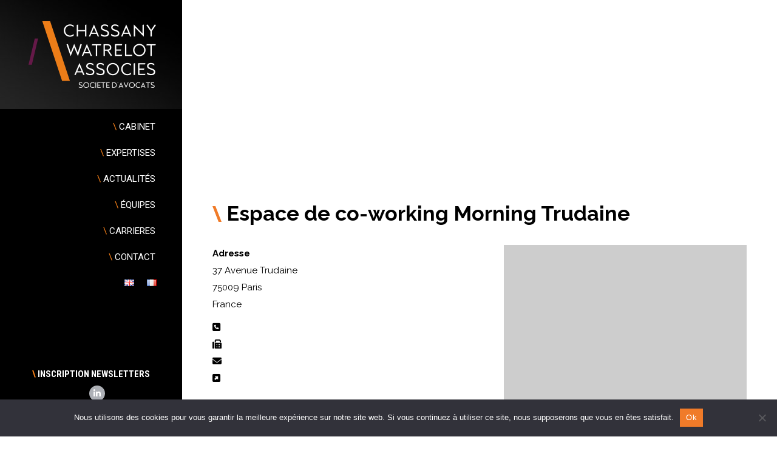

--- FILE ---
content_type: text/html; charset=UTF-8
request_url: https://www.cwassocies.com/evenements/lieux/espace-de-co-working-morning-trudaine/
body_size: 16755
content:
<!DOCTYPE html>
<!--[if !(IE 6) | !(IE 7) | !(IE 8)  ]><!-->
<html lang="fr-FR" class="no-js">
<!--<![endif]-->
<head>
	<meta charset="UTF-8" />
				<meta name="viewport" content="width=device-width, initial-scale=1, maximum-scale=1, user-scalable=0"/>
			<meta name="theme-color" content="#f07b29"/>	<link rel="profile" href="https://gmpg.org/xfn/11" />
	<meta name='robots' content='index, follow, max-image-preview:large, max-snippet:-1, max-video-preview:-1' />

	<!-- This site is optimized with the Yoast SEO plugin v26.8 - https://yoast.com/product/yoast-seo-wordpress/ -->
	<title>Espace de co-working Morning Trudaine - Chassany Watrelot et Associés (CWA)</title>
	<link rel="canonical" href="https://www.cwassocies.com/evenements/lieux/espace-de-co-working-morning-trudaine/" />
	<meta property="og:locale" content="fr_FR" />
	<meta property="og:type" content="article" />
	<meta property="og:title" content="Espace de co-working Morning Trudaine - Chassany Watrelot et Associés (CWA)" />
	<meta property="og:url" content="https://www.cwassocies.com/evenements/lieux/espace-de-co-working-morning-trudaine/" />
	<meta property="og:site_name" content="Chassany Watrelot et Associés (CWA)" />
	<meta property="article:modified_time" content="2019-04-17T11:50:59+00:00" />
	<meta property="og:image" content="https://www.cwassocies.com/wp-content/uploads/2020/02/CWA-Situation-134-1024x681.jpg" />
	<meta property="og:image:width" content="1024" />
	<meta property="og:image:height" content="681" />
	<meta property="og:image:type" content="image/jpeg" />
	<meta name="twitter:card" content="summary_large_image" />
	<script type="application/ld+json" class="yoast-schema-graph">{"@context":"https://schema.org","@graph":[{"@type":"WebPage","@id":"https://www.cwassocies.com/evenements/lieux/espace-de-co-working-morning-trudaine/","url":"https://www.cwassocies.com/evenements/lieux/espace-de-co-working-morning-trudaine/","name":"Espace de co-working Morning Trudaine - Chassany Watrelot et Associés (CWA)","isPartOf":{"@id":"https://www.cwassocies.com/fr/#website"},"datePublished":"2018-07-16T20:01:13+00:00","dateModified":"2019-04-17T11:50:59+00:00","breadcrumb":{"@id":"https://www.cwassocies.com/evenements/lieux/espace-de-co-working-morning-trudaine/#breadcrumb"},"inLanguage":"fr-FR","potentialAction":[{"@type":"ReadAction","target":["https://www.cwassocies.com/evenements/lieux/espace-de-co-working-morning-trudaine/"]}]},{"@type":"BreadcrumbList","@id":"https://www.cwassocies.com/evenements/lieux/espace-de-co-working-morning-trudaine/#breadcrumb","itemListElement":[{"@type":"ListItem","position":1,"name":"Home","item":"https://www.cwassocies.com/fr/"},{"@type":"ListItem","position":2,"name":"Emplacements","item":"https://www.cwassocies.com/fr/evenements/lieux/"},{"@type":"ListItem","position":3,"name":"Espace de co-working Morning Trudaine"}]},{"@type":"WebSite","@id":"https://www.cwassocies.com/fr/#website","url":"https://www.cwassocies.com/fr/","name":"Chassany Watrelot et Associés (CWA)","description":"CWA Cabinet d’avocats spécialisés en droit social et management des ressources humaines","potentialAction":[{"@type":"SearchAction","target":{"@type":"EntryPoint","urlTemplate":"https://www.cwassocies.com/fr/?s={search_term_string}"},"query-input":{"@type":"PropertyValueSpecification","valueRequired":true,"valueName":"search_term_string"}}],"inLanguage":"fr-FR"}]}</script>
	<!-- / Yoast SEO plugin. -->


<link rel='dns-prefetch' href='//fonts.googleapis.com' />
<link rel="alternate" type="application/rss+xml" title="Chassany Watrelot et Associés (CWA) &raquo; Flux" href="https://www.cwassocies.com/fr/feed/" />
<link rel="alternate" type="application/rss+xml" title="Chassany Watrelot et Associés (CWA) &raquo; Flux des commentaires" href="https://www.cwassocies.com/fr/comments/feed/" />
<link rel="alternate" title="oEmbed (JSON)" type="application/json+oembed" href="https://www.cwassocies.com/wp-json/oembed/1.0/embed?url=https%3A%2F%2Fwww.cwassocies.com%2Fevenements%2Flieux%2Fespace-de-co-working-morning-trudaine%2F" />
<link rel="alternate" title="oEmbed (XML)" type="text/xml+oembed" href="https://www.cwassocies.com/wp-json/oembed/1.0/embed?url=https%3A%2F%2Fwww.cwassocies.com%2Fevenements%2Flieux%2Fespace-de-co-working-morning-trudaine%2F&#038;format=xml" />
		<style>
			.lazyload,
			.lazyloading {
				max-width: 100%;
			}
		</style>
		<style id='wp-img-auto-sizes-contain-inline-css'>
img:is([sizes=auto i],[sizes^="auto," i]){contain-intrinsic-size:3000px 1500px}
/*# sourceURL=wp-img-auto-sizes-contain-inline-css */
</style>
<style id='wp-emoji-styles-inline-css'>

	img.wp-smiley, img.emoji {
		display: inline !important;
		border: none !important;
		box-shadow: none !important;
		height: 1em !important;
		width: 1em !important;
		margin: 0 0.07em !important;
		vertical-align: -0.1em !important;
		background: none !important;
		padding: 0 !important;
	}
/*# sourceURL=wp-emoji-styles-inline-css */
</style>
<style id='classic-theme-styles-inline-css'>
/*! This file is auto-generated */
.wp-block-button__link{color:#fff;background-color:#32373c;border-radius:9999px;box-shadow:none;text-decoration:none;padding:calc(.667em + 2px) calc(1.333em + 2px);font-size:1.125em}.wp-block-file__button{background:#32373c;color:#fff;text-decoration:none}
/*# sourceURL=/wp-includes/css/classic-themes.min.css */
</style>
<link rel='stylesheet' id='wp-components-css' href='https://www.cwassocies.com/wp-includes/css/dist/components/style.min.css?ver=3cab424f675e770fc91cd6737013d94a' media='all' />
<link rel='stylesheet' id='wp-preferences-css' href='https://www.cwassocies.com/wp-includes/css/dist/preferences/style.min.css?ver=3cab424f675e770fc91cd6737013d94a' media='all' />
<link rel='stylesheet' id='wp-block-editor-css' href='https://www.cwassocies.com/wp-includes/css/dist/block-editor/style.min.css?ver=3cab424f675e770fc91cd6737013d94a' media='all' />
<link rel='stylesheet' id='popup-maker-block-library-style-css' href='https://www.cwassocies.com/wp-content/plugins/popup-maker/dist/packages/block-library-style.css?ver=dbea705cfafe089d65f1' media='all' />
<link rel='stylesheet' id='cookie-notice-front-css' href='https://www.cwassocies.com/wp-content/plugins/cookie-notice/css/front.min.css?ver=2.5.11' media='all' />
<link rel='stylesheet' id='parent-style-css' href='https://www.cwassocies.com/wp-content/themes/dt-the7/style.css?ver=3cab424f675e770fc91cd6737013d94a' media='all' />
<link rel='stylesheet' id='the7-font-css' href='https://www.cwassocies.com/wp-content/themes/dt-the7/fonts/icomoon-the7-font/icomoon-the7-font.min.css?ver=14.2.0' media='all' />
<link rel='stylesheet' id='the7-awesome-fonts-css' href='https://www.cwassocies.com/wp-content/themes/dt-the7/fonts/FontAwesome/css/all.min.css?ver=14.2.0' media='all' />
<link rel='stylesheet' id='the7-awesome-fonts-back-css' href='https://www.cwassocies.com/wp-content/themes/dt-the7/fonts/FontAwesome/back-compat.min.css?ver=14.2.0' media='all' />
<link rel='stylesheet' id='the7-Defaults-css' href='https://www.cwassocies.com/wp-content/uploads/smile_fonts/Defaults/Defaults.css?ver=3cab424f675e770fc91cd6737013d94a' media='all' />
<link rel='stylesheet' id='dt-web-fonts-css' href='https://fonts.googleapis.com/css?family=Roboto:400,500,600,700%7CRoboto+Condensed:400,600,700%7CRaleway:400,600,700' media='all' />
<link rel='stylesheet' id='dt-main-css' href='https://www.cwassocies.com/wp-content/themes/dt-the7/css/main.min.css?ver=14.2.0' media='all' />
<style id='dt-main-inline-css'>
body #load {
  display: block;
  height: 100%;
  overflow: hidden;
  position: fixed;
  width: 100%;
  z-index: 9901;
  opacity: 1;
  visibility: visible;
  transition: all .35s ease-out;
}
.load-wrap {
  width: 100%;
  height: 100%;
  background-position: center center;
  background-repeat: no-repeat;
  text-align: center;
  display: -ms-flexbox;
  display: -ms-flex;
  display: flex;
  -ms-align-items: center;
  -ms-flex-align: center;
  align-items: center;
  -ms-flex-flow: column wrap;
  flex-flow: column wrap;
  -ms-flex-pack: center;
  -ms-justify-content: center;
  justify-content: center;
}
.load-wrap > svg {
  position: absolute;
  top: 50%;
  left: 50%;
  transform: translate(-50%,-50%);
}
#load {
  background: var(--the7-elementor-beautiful-loading-bg,#ffffff);
  --the7-beautiful-spinner-color2: var(--the7-beautiful-spinner-color,#c4c4c4);
}

/*# sourceURL=dt-main-inline-css */
</style>
<link rel='stylesheet' id='the7-custom-scrollbar-css' href='https://www.cwassocies.com/wp-content/themes/dt-the7/lib/custom-scrollbar/custom-scrollbar.min.css?ver=14.2.0' media='all' />
<link rel='stylesheet' id='the7-wpbakery-css' href='https://www.cwassocies.com/wp-content/themes/dt-the7/css/wpbakery.min.css?ver=14.2.0' media='all' />
<link rel='stylesheet' id='the7-core-css' href='https://www.cwassocies.com/wp-content/plugins/dt-the7-core/assets/css/post-type.min.css?ver=2.7.12' media='all' />
<link rel='stylesheet' id='the7-css-vars-css' href='https://www.cwassocies.com/wp-content/uploads/the7-css/css-vars.css?ver=f9fa4f119751' media='all' />
<link rel='stylesheet' id='dt-custom-css' href='https://www.cwassocies.com/wp-content/uploads/the7-css/custom.css?ver=f9fa4f119751' media='all' />
<link rel='stylesheet' id='dt-media-css' href='https://www.cwassocies.com/wp-content/uploads/the7-css/media.css?ver=f9fa4f119751' media='all' />
<link rel='stylesheet' id='the7-mega-menu-css' href='https://www.cwassocies.com/wp-content/uploads/the7-css/mega-menu.css?ver=f9fa4f119751' media='all' />
<link rel='stylesheet' id='the7-elements-albums-portfolio-css' href='https://www.cwassocies.com/wp-content/uploads/the7-css/the7-elements-albums-portfolio.css?ver=f9fa4f119751' media='all' />
<link rel='stylesheet' id='the7-elements-css' href='https://www.cwassocies.com/wp-content/uploads/the7-css/post-type-dynamic.css?ver=f9fa4f119751' media='all' />
<link rel='stylesheet' id='style-css' href='https://www.cwassocies.com/wp-content/themes/cwa/style.css?ver=14.2.0' media='all' />
<script src="https://www.cwassocies.com/wp-includes/js/jquery/jquery.min.js?ver=3.7.1" id="jquery-core-js"></script>
<script src="https://www.cwassocies.com/wp-includes/js/jquery/jquery-migrate.min.js?ver=3.4.1" id="jquery-migrate-js"></script>
<script id="file_uploads_nfpluginsettings-js-extra">
var params = {"clearLogRestUrl":"https://www.cwassocies.com/wp-json/nf-file-uploads/debug-log/delete-all","clearLogButtonId":"file_uploads_clear_debug_logger","downloadLogRestUrl":"https://www.cwassocies.com/wp-json/nf-file-uploads/debug-log/get-all","downloadLogButtonId":"file_uploads_download_debug_logger"};
//# sourceURL=file_uploads_nfpluginsettings-js-extra
</script>
<script src="https://www.cwassocies.com/wp-content/plugins/ninja-forms-uploads/assets/js/nfpluginsettings.js?ver=3.3.16" id="file_uploads_nfpluginsettings-js"></script>
<script id="cookie-notice-front-js-before">
var cnArgs = {"ajaxUrl":"https:\/\/www.cwassocies.com\/wp-admin\/admin-ajax.php","nonce":"df48a43e2f","hideEffect":"fade","position":"bottom","onScroll":false,"onScrollOffset":100,"onClick":false,"cookieName":"cookie_notice_accepted","cookieTime":2592000,"cookieTimeRejected":2592000,"globalCookie":false,"redirection":false,"cache":false,"revokeCookies":false,"revokeCookiesOpt":"automatic"};

//# sourceURL=cookie-notice-front-js-before
</script>
<script src="https://www.cwassocies.com/wp-content/plugins/cookie-notice/js/front.min.js?ver=2.5.11" id="cookie-notice-front-js"></script>
<script id="events-manager-js-extra">
var EM = {"ajaxurl":"https://www.cwassocies.com/wp-admin/admin-ajax.php","locationajaxurl":"https://www.cwassocies.com/wp-admin/admin-ajax.php?action=locations_search","firstDay":"1","locale":"fr","dateFormat":"yy-mm-dd","ui_css":"https://www.cwassocies.com/wp-content/plugins/events-manager/includes/css/jquery-ui/build.min.css","show24hours":"1","is_ssl":"1","autocomplete_limit":"10","calendar":{"breakpoints":{"small":560,"medium":908,"large":false}},"phone":"","datepicker":{"format":"d/m/Y","locale":"fr"},"search":{"breakpoints":{"small":650,"medium":850,"full":false}},"url":"https://www.cwassocies.com/wp-content/plugins/events-manager","assets":{"input.em-uploader":{"js":{"em-uploader":{"url":"https://www.cwassocies.com/wp-content/plugins/events-manager/includes/js/em-uploader.js?v=7.2.2.1","event":"em_uploader_ready"}}},".em-event-editor":{"js":{"event-editor":{"url":"https://www.cwassocies.com/wp-content/plugins/events-manager/includes/js/events-manager-event-editor.js?v=7.2.2.1","event":"em_event_editor_ready"}},"css":{"event-editor":"https://www.cwassocies.com/wp-content/plugins/events-manager/includes/css/events-manager-event-editor.min.css?v=7.2.2.1"}},".em-recurrence-sets, .em-timezone":{"js":{"luxon":{"url":"luxon/luxon.js?v=7.2.2.1","event":"em_luxon_ready"}}},".em-booking-form, #em-booking-form, .em-booking-recurring, .em-event-booking-form":{"js":{"em-bookings":{"url":"https://www.cwassocies.com/wp-content/plugins/events-manager/includes/js/bookingsform.js?v=7.2.2.1","event":"em_booking_form_js_loaded"}}},"#em-opt-archetypes":{"js":{"archetypes":"https://www.cwassocies.com/wp-content/plugins/events-manager/includes/js/admin-archetype-editor.js?v=7.2.2.1","archetypes_ms":"https://www.cwassocies.com/wp-content/plugins/events-manager/includes/js/admin-archetypes.js?v=7.2.2.1","qs":"qs/qs.js?v=7.2.2.1"}}},"cached":"","google_maps_api":"AIzaSyBhl0MrTgYPIg3s5_pc-jcKBR6sgRkNW-s","bookingInProgress":"Veuillez patienter pendant que la r\u00e9servation est soumise.","tickets_save":"Enregistrer le billet","bookingajaxurl":"https://www.cwassocies.com/wp-admin/admin-ajax.php","bookings_export_save":"Exporter les r\u00e9servations","bookings_settings_save":"Enregistrer","booking_delete":"Confirmez-vous vouloir le supprimer\u00a0?","booking_offset":"30","bookings":{"submit_button":{"text":{"default":"Valider mon inscription","free":"Valider mon inscription","payment":"Valider mon inscription","processing":"Processing ..."}},"update_listener":""},"bb_full":"Complet","bb_book":"R\u00e9servez maintenant","bb_booking":"R\u00e9servation ...","bb_booked":"R\u00e9servation soumis","bb_error":"R\u00e9servation erreur. R\u00e9essayer?","bb_cancel":"Annuler","bb_canceling":"Annuler...","bb_cancelled":"Annul\u00e9","bb_cancel_error":"Annulation erreur. R\u00e9essayer?","txt_search":"Nom de l'\u00e9v\u00e9nement","txt_searching":"Recherche en cours\u2026","txt_loading":"Chargement en cours\u2026"};
//# sourceURL=events-manager-js-extra
</script>
<script src="https://www.cwassocies.com/wp-content/plugins/events-manager/includes/js/events-manager.js?ver=7.2.2.1" id="events-manager-js"></script>
<script src="https://www.cwassocies.com/wp-content/plugins/events-manager/includes/external/flatpickr/l10n/fr.js?ver=7.2.2.1" id="em-flatpickr-localization-js"></script>
<script src="//www.cwassocies.com/wp-content/plugins/revslider/sr6/assets/js/rbtools.min.js?ver=6.7.38" defer id="tp-tools-js"></script>
<script src="//www.cwassocies.com/wp-content/plugins/revslider/sr6/assets/js/rs6.min.js?ver=6.7.38" defer id="revmin-js"></script>
<script id="dt-above-fold-js-extra">
var dtLocal = {"themeUrl":"https://www.cwassocies.com/wp-content/themes/dt-the7","passText":"Pour voir ce contenu, entrer le mots de passe:","moreButtonText":{"loading":"Chargement...","loadMore":"Charger la suite"},"postID":"6213","ajaxurl":"https://www.cwassocies.com/wp-admin/admin-ajax.php","REST":{"baseUrl":"https://www.cwassocies.com/wp-json/the7/v1","endpoints":{"sendMail":"/send-mail"}},"contactMessages":{"required":"One or more fields have an error. Please check and try again.","terms":"Please accept the privacy policy.","fillTheCaptchaError":"Please, fill the captcha."},"captchaSiteKey":"","ajaxNonce":"1e14cb3cbc","pageData":"","themeSettings":{"smoothScroll":"off","lazyLoading":false,"desktopHeader":{"height":""},"ToggleCaptionEnabled":"disabled","ToggleCaption":"Navigation","floatingHeader":{"showAfter":94,"showMenu":true,"height":56,"logo":{"showLogo":true,"html":"","url":"https://www.cwassocies.com/fr/"}},"topLine":{"floatingTopLine":{"logo":{"showLogo":false,"html":""}}},"mobileHeader":{"firstSwitchPoint":990,"secondSwitchPoint":500,"firstSwitchPointHeight":70,"secondSwitchPointHeight":56,"mobileToggleCaptionEnabled":"disabled","mobileToggleCaption":"Menu"},"stickyMobileHeaderFirstSwitch":{"logo":{"html":"\u003Cimg class=\" preload-me\" src=\"https://www.cwassocies.com/wp-content/uploads/2017/05/logo_line_CWA-1.png\" srcset=\"https://www.cwassocies.com/wp-content/uploads/2017/05/logo_line_CWA-1.png 200w, https://www.cwassocies.com/wp-content/uploads/2017/05/logo_line_CWA-1.png 200w\" width=\"200\" height=\"38\"   sizes=\"200px\" alt=\"Chassany Watrelot et Associ\u00e9s (CWA)\" /\u003E"}},"stickyMobileHeaderSecondSwitch":{"logo":{"html":"\u003Cimg class=\" preload-me\" src=\"https://www.cwassocies.com/wp-content/uploads/2017/05/logo_line_CWA-1.png\" srcset=\"https://www.cwassocies.com/wp-content/uploads/2017/05/logo_line_CWA-1.png 200w, https://www.cwassocies.com/wp-content/uploads/2017/05/logo_line_CWA-1.png 200w\" width=\"200\" height=\"38\"   sizes=\"200px\" alt=\"Chassany Watrelot et Associ\u00e9s (CWA)\" /\u003E"}},"sidebar":{"switchPoint":990},"boxedWidth":"1280px"},"VCMobileScreenWidth":"768"};
var dtShare = {"shareButtonText":{"facebook":"Share on Facebook","twitter":"Share on X","pinterest":"Pin it","linkedin":"Share on Linkedin","whatsapp":"Share on Whatsapp"},"overlayOpacity":"85"};
//# sourceURL=dt-above-fold-js-extra
</script>
<script src="https://www.cwassocies.com/wp-content/themes/dt-the7/js/above-the-fold.min.js?ver=14.2.0" id="dt-above-fold-js"></script>
<script></script><link rel="https://api.w.org/" href="https://www.cwassocies.com/wp-json/" /><link rel="EditURI" type="application/rsd+xml" title="RSD" href="https://www.cwassocies.com/xmlrpc.php?rsd" />

<link rel='shortlink' href='https://www.cwassocies.com/?p=6213' />
		<script>
			document.documentElement.className = document.documentElement.className.replace('no-js', 'js');
		</script>
				<style>
			.no-js img.lazyload {
				display: none;
			}

			figure.wp-block-image img.lazyloading {
				min-width: 150px;
			}

			.lazyload,
			.lazyloading {
				--smush-placeholder-width: 100px;
				--smush-placeholder-aspect-ratio: 1/1;
				width: var(--smush-image-width, var(--smush-placeholder-width)) !important;
				aspect-ratio: var(--smush-image-aspect-ratio, var(--smush-placeholder-aspect-ratio)) !important;
			}

						.lazyload, .lazyloading {
				opacity: 0;
			}

			.lazyloaded {
				opacity: 1;
				transition: opacity 400ms;
				transition-delay: 0ms;
			}

					</style>
		<meta name="generator" content="Powered by WPBakery Page Builder - drag and drop page builder for WordPress."/>
<meta name="generator" content="Powered by Slider Revolution 6.7.38 - responsive, Mobile-Friendly Slider Plugin for WordPress with comfortable drag and drop interface." />
<script type="text/javascript" id="the7-loader-script">
document.addEventListener("DOMContentLoaded", function(event) {
	var load = document.getElementById("load");
	if(!load.classList.contains('loader-removed')){
		var removeLoading = setTimeout(function() {
			load.className += " loader-removed";
		}, 300);
	}
});
</script>
		<link rel="icon" href="https://www.cwassocies.com/wp-content/uploads/2018/07/cropped-favicon-cwa-32x32.jpg" sizes="32x32" />
<link rel="icon" href="https://www.cwassocies.com/wp-content/uploads/2018/07/cropped-favicon-cwa-192x192.jpg" sizes="192x192" />
<link rel="apple-touch-icon" href="https://www.cwassocies.com/wp-content/uploads/2018/07/cropped-favicon-cwa-180x180.jpg" />
<meta name="msapplication-TileImage" content="https://www.cwassocies.com/wp-content/uploads/2018/07/cropped-favicon-cwa-270x270.jpg" />
<script>function setREVStartSize(e){
			//window.requestAnimationFrame(function() {
				window.RSIW = window.RSIW===undefined ? window.innerWidth : window.RSIW;
				window.RSIH = window.RSIH===undefined ? window.innerHeight : window.RSIH;
				try {
					var pw = document.getElementById(e.c).parentNode.offsetWidth,
						newh;
					pw = pw===0 || isNaN(pw) || (e.l=="fullwidth" || e.layout=="fullwidth") ? window.RSIW : pw;
					e.tabw = e.tabw===undefined ? 0 : parseInt(e.tabw);
					e.thumbw = e.thumbw===undefined ? 0 : parseInt(e.thumbw);
					e.tabh = e.tabh===undefined ? 0 : parseInt(e.tabh);
					e.thumbh = e.thumbh===undefined ? 0 : parseInt(e.thumbh);
					e.tabhide = e.tabhide===undefined ? 0 : parseInt(e.tabhide);
					e.thumbhide = e.thumbhide===undefined ? 0 : parseInt(e.thumbhide);
					e.mh = e.mh===undefined || e.mh=="" || e.mh==="auto" ? 0 : parseInt(e.mh,0);
					if(e.layout==="fullscreen" || e.l==="fullscreen")
						newh = Math.max(e.mh,window.RSIH);
					else{
						e.gw = Array.isArray(e.gw) ? e.gw : [e.gw];
						for (var i in e.rl) if (e.gw[i]===undefined || e.gw[i]===0) e.gw[i] = e.gw[i-1];
						e.gh = e.el===undefined || e.el==="" || (Array.isArray(e.el) && e.el.length==0)? e.gh : e.el;
						e.gh = Array.isArray(e.gh) ? e.gh : [e.gh];
						for (var i in e.rl) if (e.gh[i]===undefined || e.gh[i]===0) e.gh[i] = e.gh[i-1];
											
						var nl = new Array(e.rl.length),
							ix = 0,
							sl;
						e.tabw = e.tabhide>=pw ? 0 : e.tabw;
						e.thumbw = e.thumbhide>=pw ? 0 : e.thumbw;
						e.tabh = e.tabhide>=pw ? 0 : e.tabh;
						e.thumbh = e.thumbhide>=pw ? 0 : e.thumbh;
						for (var i in e.rl) nl[i] = e.rl[i]<window.RSIW ? 0 : e.rl[i];
						sl = nl[0];
						for (var i in nl) if (sl>nl[i] && nl[i]>0) { sl = nl[i]; ix=i;}
						var m = pw>(e.gw[ix]+e.tabw+e.thumbw) ? 1 : (pw-(e.tabw+e.thumbw)) / (e.gw[ix]);
						newh =  (e.gh[ix] * m) + (e.tabh + e.thumbh);
					}
					var el = document.getElementById(e.c);
					if (el!==null && el) el.style.height = newh+"px";
					el = document.getElementById(e.c+"_wrapper");
					if (el!==null && el) {
						el.style.height = newh+"px";
						el.style.display = "block";
					}
				} catch(e){
					console.log("Failure at Presize of Slider:" + e)
				}
			//});
		  };</script>
<noscript><style> .wpb_animate_when_almost_visible { opacity: 1; }</style></noscript><script>
	jQuery(document).ready(function() {
		// On single event page
		if (jQuery('body').hasClass('single-event')) {
			
			// Check for empty links in event attributes
			checkEmptyLinks( jQuery('.event-external a') );
			
			// Check for empty links in location attributes
			checkEmptyLinks( jQuery('.event-location a') );
			
			// Check for empty links in event speaker attributes
			checkEmptyLinks( jQuery('.event-speaker a') );
			
			function checkEmptyLinks( el ) {
				el.each( function(index) {
					let hrefAttr = jQuery(this).attr('href');
					if( hrefAttr == '') {
						jQuery(this).hide();
						jQuery(this).next('br').hide();
					}
					if( hrefAttr != '' && hrefAttr.indexOf('http') == -1 && hrefAttr.indexOf('mailto') == -1) {
						jQuery(this).attr('href', 'http://' + hrefAttr);
					}
				})
			}
			
			jQuery('.event-speaker').each( function(index) {
				let img = jQuery(this).find('.event-speaker__image img');
				let imgSrc = jQuery(this).find('.event-speaker__image img').attr('src');
				if( imgSrc == '' || imgSrc == undefined || imgSrc.indexOf('cwa') == -1 ) {
					jQuery(this).hide();
				}

			})
		}
		
		if(jQuery('body').hasClass('single-portfolio')) {
			 jQuery('.pdfjs-fullscreen > a').text('Visualiser en plein écran');
			 }
	});
</script>

<script>	
// Hotjar Tracking Code for https://www.cwassocies.com
    (function(h,o,t,j,a,r){
        h.hj=h.hj||function(){(h.hj.q=h.hj.q||[]).push(arguments)};
        h._hjSettings={hjid:1152953,hjsv:6};
        a=o.getElementsByTagName('head')[0];
        r=o.createElement('script');r.async=1;
        r.src=t+h._hjSettings.hjid+j+h._hjSettings.hjsv;
        a.appendChild(r);
    })(window,document,'https://static.hotjar.com/c/hotjar-','.js?sv=');
</script>
<!-- Google tag (gtag.js) -->
<script async src="https://www.googletagmanager.com/gtag/js?id=G-VFC37B3TPP"></script>
<script>
  window.dataLayer = window.dataLayer || [];
  function gtag(){dataLayer.push(arguments);}
  gtag('js', new Date());

  gtag('config', 'G-VFC37B3TPP');
</script><style id='global-styles-inline-css'>
:root{--wp--preset--aspect-ratio--square: 1;--wp--preset--aspect-ratio--4-3: 4/3;--wp--preset--aspect-ratio--3-4: 3/4;--wp--preset--aspect-ratio--3-2: 3/2;--wp--preset--aspect-ratio--2-3: 2/3;--wp--preset--aspect-ratio--16-9: 16/9;--wp--preset--aspect-ratio--9-16: 9/16;--wp--preset--color--black: #000000;--wp--preset--color--cyan-bluish-gray: #abb8c3;--wp--preset--color--white: #FFF;--wp--preset--color--pale-pink: #f78da7;--wp--preset--color--vivid-red: #cf2e2e;--wp--preset--color--luminous-vivid-orange: #ff6900;--wp--preset--color--luminous-vivid-amber: #fcb900;--wp--preset--color--light-green-cyan: #7bdcb5;--wp--preset--color--vivid-green-cyan: #00d084;--wp--preset--color--pale-cyan-blue: #8ed1fc;--wp--preset--color--vivid-cyan-blue: #0693e3;--wp--preset--color--vivid-purple: #9b51e0;--wp--preset--color--accent: #f07b29;--wp--preset--color--dark-gray: #111;--wp--preset--color--light-gray: #767676;--wp--preset--gradient--vivid-cyan-blue-to-vivid-purple: linear-gradient(135deg,rgb(6,147,227) 0%,rgb(155,81,224) 100%);--wp--preset--gradient--light-green-cyan-to-vivid-green-cyan: linear-gradient(135deg,rgb(122,220,180) 0%,rgb(0,208,130) 100%);--wp--preset--gradient--luminous-vivid-amber-to-luminous-vivid-orange: linear-gradient(135deg,rgb(252,185,0) 0%,rgb(255,105,0) 100%);--wp--preset--gradient--luminous-vivid-orange-to-vivid-red: linear-gradient(135deg,rgb(255,105,0) 0%,rgb(207,46,46) 100%);--wp--preset--gradient--very-light-gray-to-cyan-bluish-gray: linear-gradient(135deg,rgb(238,238,238) 0%,rgb(169,184,195) 100%);--wp--preset--gradient--cool-to-warm-spectrum: linear-gradient(135deg,rgb(74,234,220) 0%,rgb(151,120,209) 20%,rgb(207,42,186) 40%,rgb(238,44,130) 60%,rgb(251,105,98) 80%,rgb(254,248,76) 100%);--wp--preset--gradient--blush-light-purple: linear-gradient(135deg,rgb(255,206,236) 0%,rgb(152,150,240) 100%);--wp--preset--gradient--blush-bordeaux: linear-gradient(135deg,rgb(254,205,165) 0%,rgb(254,45,45) 50%,rgb(107,0,62) 100%);--wp--preset--gradient--luminous-dusk: linear-gradient(135deg,rgb(255,203,112) 0%,rgb(199,81,192) 50%,rgb(65,88,208) 100%);--wp--preset--gradient--pale-ocean: linear-gradient(135deg,rgb(255,245,203) 0%,rgb(182,227,212) 50%,rgb(51,167,181) 100%);--wp--preset--gradient--electric-grass: linear-gradient(135deg,rgb(202,248,128) 0%,rgb(113,206,126) 100%);--wp--preset--gradient--midnight: linear-gradient(135deg,rgb(2,3,129) 0%,rgb(40,116,252) 100%);--wp--preset--font-size--small: 13px;--wp--preset--font-size--medium: 20px;--wp--preset--font-size--large: 36px;--wp--preset--font-size--x-large: 42px;--wp--preset--spacing--20: 0.44rem;--wp--preset--spacing--30: 0.67rem;--wp--preset--spacing--40: 1rem;--wp--preset--spacing--50: 1.5rem;--wp--preset--spacing--60: 2.25rem;--wp--preset--spacing--70: 3.38rem;--wp--preset--spacing--80: 5.06rem;--wp--preset--shadow--natural: 6px 6px 9px rgba(0, 0, 0, 0.2);--wp--preset--shadow--deep: 12px 12px 50px rgba(0, 0, 0, 0.4);--wp--preset--shadow--sharp: 6px 6px 0px rgba(0, 0, 0, 0.2);--wp--preset--shadow--outlined: 6px 6px 0px -3px rgb(255, 255, 255), 6px 6px rgb(0, 0, 0);--wp--preset--shadow--crisp: 6px 6px 0px rgb(0, 0, 0);}:where(.is-layout-flex){gap: 0.5em;}:where(.is-layout-grid){gap: 0.5em;}body .is-layout-flex{display: flex;}.is-layout-flex{flex-wrap: wrap;align-items: center;}.is-layout-flex > :is(*, div){margin: 0;}body .is-layout-grid{display: grid;}.is-layout-grid > :is(*, div){margin: 0;}:where(.wp-block-columns.is-layout-flex){gap: 2em;}:where(.wp-block-columns.is-layout-grid){gap: 2em;}:where(.wp-block-post-template.is-layout-flex){gap: 1.25em;}:where(.wp-block-post-template.is-layout-grid){gap: 1.25em;}.has-black-color{color: var(--wp--preset--color--black) !important;}.has-cyan-bluish-gray-color{color: var(--wp--preset--color--cyan-bluish-gray) !important;}.has-white-color{color: var(--wp--preset--color--white) !important;}.has-pale-pink-color{color: var(--wp--preset--color--pale-pink) !important;}.has-vivid-red-color{color: var(--wp--preset--color--vivid-red) !important;}.has-luminous-vivid-orange-color{color: var(--wp--preset--color--luminous-vivid-orange) !important;}.has-luminous-vivid-amber-color{color: var(--wp--preset--color--luminous-vivid-amber) !important;}.has-light-green-cyan-color{color: var(--wp--preset--color--light-green-cyan) !important;}.has-vivid-green-cyan-color{color: var(--wp--preset--color--vivid-green-cyan) !important;}.has-pale-cyan-blue-color{color: var(--wp--preset--color--pale-cyan-blue) !important;}.has-vivid-cyan-blue-color{color: var(--wp--preset--color--vivid-cyan-blue) !important;}.has-vivid-purple-color{color: var(--wp--preset--color--vivid-purple) !important;}.has-black-background-color{background-color: var(--wp--preset--color--black) !important;}.has-cyan-bluish-gray-background-color{background-color: var(--wp--preset--color--cyan-bluish-gray) !important;}.has-white-background-color{background-color: var(--wp--preset--color--white) !important;}.has-pale-pink-background-color{background-color: var(--wp--preset--color--pale-pink) !important;}.has-vivid-red-background-color{background-color: var(--wp--preset--color--vivid-red) !important;}.has-luminous-vivid-orange-background-color{background-color: var(--wp--preset--color--luminous-vivid-orange) !important;}.has-luminous-vivid-amber-background-color{background-color: var(--wp--preset--color--luminous-vivid-amber) !important;}.has-light-green-cyan-background-color{background-color: var(--wp--preset--color--light-green-cyan) !important;}.has-vivid-green-cyan-background-color{background-color: var(--wp--preset--color--vivid-green-cyan) !important;}.has-pale-cyan-blue-background-color{background-color: var(--wp--preset--color--pale-cyan-blue) !important;}.has-vivid-cyan-blue-background-color{background-color: var(--wp--preset--color--vivid-cyan-blue) !important;}.has-vivid-purple-background-color{background-color: var(--wp--preset--color--vivid-purple) !important;}.has-black-border-color{border-color: var(--wp--preset--color--black) !important;}.has-cyan-bluish-gray-border-color{border-color: var(--wp--preset--color--cyan-bluish-gray) !important;}.has-white-border-color{border-color: var(--wp--preset--color--white) !important;}.has-pale-pink-border-color{border-color: var(--wp--preset--color--pale-pink) !important;}.has-vivid-red-border-color{border-color: var(--wp--preset--color--vivid-red) !important;}.has-luminous-vivid-orange-border-color{border-color: var(--wp--preset--color--luminous-vivid-orange) !important;}.has-luminous-vivid-amber-border-color{border-color: var(--wp--preset--color--luminous-vivid-amber) !important;}.has-light-green-cyan-border-color{border-color: var(--wp--preset--color--light-green-cyan) !important;}.has-vivid-green-cyan-border-color{border-color: var(--wp--preset--color--vivid-green-cyan) !important;}.has-pale-cyan-blue-border-color{border-color: var(--wp--preset--color--pale-cyan-blue) !important;}.has-vivid-cyan-blue-border-color{border-color: var(--wp--preset--color--vivid-cyan-blue) !important;}.has-vivid-purple-border-color{border-color: var(--wp--preset--color--vivid-purple) !important;}.has-vivid-cyan-blue-to-vivid-purple-gradient-background{background: var(--wp--preset--gradient--vivid-cyan-blue-to-vivid-purple) !important;}.has-light-green-cyan-to-vivid-green-cyan-gradient-background{background: var(--wp--preset--gradient--light-green-cyan-to-vivid-green-cyan) !important;}.has-luminous-vivid-amber-to-luminous-vivid-orange-gradient-background{background: var(--wp--preset--gradient--luminous-vivid-amber-to-luminous-vivid-orange) !important;}.has-luminous-vivid-orange-to-vivid-red-gradient-background{background: var(--wp--preset--gradient--luminous-vivid-orange-to-vivid-red) !important;}.has-very-light-gray-to-cyan-bluish-gray-gradient-background{background: var(--wp--preset--gradient--very-light-gray-to-cyan-bluish-gray) !important;}.has-cool-to-warm-spectrum-gradient-background{background: var(--wp--preset--gradient--cool-to-warm-spectrum) !important;}.has-blush-light-purple-gradient-background{background: var(--wp--preset--gradient--blush-light-purple) !important;}.has-blush-bordeaux-gradient-background{background: var(--wp--preset--gradient--blush-bordeaux) !important;}.has-luminous-dusk-gradient-background{background: var(--wp--preset--gradient--luminous-dusk) !important;}.has-pale-ocean-gradient-background{background: var(--wp--preset--gradient--pale-ocean) !important;}.has-electric-grass-gradient-background{background: var(--wp--preset--gradient--electric-grass) !important;}.has-midnight-gradient-background{background: var(--wp--preset--gradient--midnight) !important;}.has-small-font-size{font-size: var(--wp--preset--font-size--small) !important;}.has-medium-font-size{font-size: var(--wp--preset--font-size--medium) !important;}.has-large-font-size{font-size: var(--wp--preset--font-size--large) !important;}.has-x-large-font-size{font-size: var(--wp--preset--font-size--x-large) !important;}
/*# sourceURL=global-styles-inline-css */
</style>
<link rel='stylesheet' id='rs-plugin-settings-css' href='//www.cwassocies.com/wp-content/plugins/revslider/sr6/assets/css/rs6.css?ver=6.7.38' media='all' />
<style id='rs-plugin-settings-inline-css'>
#rs-demo-id {}
/*# sourceURL=rs-plugin-settings-inline-css */
</style>
</head>
<body id="the7-body" class="wp-singular location-template-default single single-location postid-6213 wp-embed-responsive wp-theme-dt-the7 wp-child-theme-cwa cookies-not-set the7-core-ver-2.7.12 no-comments dt-responsive-on header-side-left right-mobile-menu-close-icon ouside-menu-close-icon mobile-hamburger-close-bg-enable mobile-hamburger-close-bg-hover-enable  fade-medium-mobile-menu-close-icon fade-medium-menu-close-icon fixed-page-bg srcset-enabled btn-flat custom-btn-color custom-btn-hover-color sticky-mobile-header first-switch-logo-left first-switch-menu-right second-switch-logo-left second-switch-menu-right right-mobile-menu layzr-loading-on no-avatars popup-message-style the7-ver-14.2.0 dt-fa-compatibility wpb-js-composer js-comp-ver-8.7.2 vc_responsive">
<!-- The7 14.2.0 -->
<div id="load" class="spinner-loader">
	<div class="load-wrap"><style type="text/css">
    [class*="the7-spinner-animate-"]{
        animation: spinner-animation 1s cubic-bezier(1,1,1,1) infinite;
        x:46.5px;
        y:40px;
        width:7px;
        height:20px;
        fill:var(--the7-beautiful-spinner-color2);
        opacity: 0.2;
    }
    .the7-spinner-animate-2{
        animation-delay: 0.083s;
    }
    .the7-spinner-animate-3{
        animation-delay: 0.166s;
    }
    .the7-spinner-animate-4{
         animation-delay: 0.25s;
    }
    .the7-spinner-animate-5{
         animation-delay: 0.33s;
    }
    .the7-spinner-animate-6{
         animation-delay: 0.416s;
    }
    .the7-spinner-animate-7{
         animation-delay: 0.5s;
    }
    .the7-spinner-animate-8{
         animation-delay: 0.58s;
    }
    .the7-spinner-animate-9{
         animation-delay: 0.666s;
    }
    .the7-spinner-animate-10{
         animation-delay: 0.75s;
    }
    .the7-spinner-animate-11{
        animation-delay: 0.83s;
    }
    .the7-spinner-animate-12{
        animation-delay: 0.916s;
    }
    @keyframes spinner-animation{
        from {
            opacity: 1;
        }
        to{
            opacity: 0;
        }
    }
</style>
<svg width="75px" height="75px" xmlns="http://www.w3.org/2000/svg" viewBox="0 0 100 100" preserveAspectRatio="xMidYMid">
	<rect class="the7-spinner-animate-1" rx="5" ry="5" transform="rotate(0 50 50) translate(0 -30)"></rect>
	<rect class="the7-spinner-animate-2" rx="5" ry="5" transform="rotate(30 50 50) translate(0 -30)"></rect>
	<rect class="the7-spinner-animate-3" rx="5" ry="5" transform="rotate(60 50 50) translate(0 -30)"></rect>
	<rect class="the7-spinner-animate-4" rx="5" ry="5" transform="rotate(90 50 50) translate(0 -30)"></rect>
	<rect class="the7-spinner-animate-5" rx="5" ry="5" transform="rotate(120 50 50) translate(0 -30)"></rect>
	<rect class="the7-spinner-animate-6" rx="5" ry="5" transform="rotate(150 50 50) translate(0 -30)"></rect>
	<rect class="the7-spinner-animate-7" rx="5" ry="5" transform="rotate(180 50 50) translate(0 -30)"></rect>
	<rect class="the7-spinner-animate-8" rx="5" ry="5" transform="rotate(210 50 50) translate(0 -30)"></rect>
	<rect class="the7-spinner-animate-9" rx="5" ry="5" transform="rotate(240 50 50) translate(0 -30)"></rect>
	<rect class="the7-spinner-animate-10" rx="5" ry="5" transform="rotate(270 50 50) translate(0 -30)"></rect>
	<rect class="the7-spinner-animate-11" rx="5" ry="5" transform="rotate(300 50 50) translate(0 -30)"></rect>
	<rect class="the7-spinner-animate-12" rx="5" ry="5" transform="rotate(330 50 50) translate(0 -30)"></rect>
</svg></div>
</div>
<div id="page" >
	<a class="skip-link screen-reader-text" href="#content">Contenu en pleine largeur</a>

<div class="masthead side-header widgets full-height h-center h-justify shadow-mobile-header-decoration sub-downwards small-mobile-menu-icon show-sub-menu-on-hover show-device-logo show-mobile-logo">
	

	<div class="top-bar full-width-line top-bar-empty top-bar-line-hide">
	<div class="top-bar-bg" ></div>
	<div class="mini-widgets left-widgets"></div><div class="mini-widgets right-widgets"></div></div>

	<header class="header-bar" role="banner">

		<div class="branding">
	<div id="site-title" class="assistive-text">Chassany Watrelot et Associés (CWA)</div>
	<div id="site-description" class="assistive-text">CWA Cabinet d’avocats spécialisés en droit social et management des ressources humaines</div>
	<a class="" href="https://www.cwassocies.com/fr/"><img class="preload-me lazyload" data-src="https://www.cwassocies.com/wp-content/uploads/2017/05/logo_cwa.png" data-srcset="https://www.cwassocies.com/wp-content/uploads/2017/05/logo_cwa.png 211w, https://www.cwassocies.com/wp-content/uploads/2017/05/logo_cwa.png 211w" width="211" height="110"   data-sizes="211px" alt="Chassany Watrelot et Associés (CWA)" src="[data-uri]" style="--smush-placeholder-width: 211px; --smush-placeholder-aspect-ratio: 211/110;" /><img class="mobile-logo preload-me lazyload" data-src="https://www.cwassocies.com/wp-content/uploads/2017/05/logo_line_CWA-1.png" data-srcset="https://www.cwassocies.com/wp-content/uploads/2017/05/logo_line_CWA-1.png 200w, https://www.cwassocies.com/wp-content/uploads/2017/05/logo_line_CWA-1.png 200w" width="200" height="38"   data-sizes="200px" alt="Chassany Watrelot et Associés (CWA)" src="[data-uri]" style="--smush-placeholder-width: 200px; --smush-placeholder-aspect-ratio: 200/38;" /></a></div>

		<ul id="primary-menu" class="main-nav underline-decoration l-to-r-line level-arrows-on outside-item-remove-margin"><li class="menu-item menu-item-type-post_type menu-item-object-page menu-item-1155 first depth-0"><a href='https://www.cwassocies.com/fr/avocats-en-droit-social/' data-level='1'><span class="menu-item-text"><span class="menu-text"><font style="color:#f37e17">\</font> CABINET</span></span></a></li> <li class="menu-item menu-item-type-custom menu-item-object-custom menu-item-has-children menu-item-1421 has-children depth-0"><a href='#' class='not-clickable-item' data-level='1' aria-haspopup='true' aria-expanded='false'><span class="menu-item-text"><span class="menu-text"><font style="color:#f37e17">\</font> EXPERTISES</span></span></a><ul class="sub-nav hover-style-bg" role="group"><li class="menu-item menu-item-type-post_type menu-item-object-page menu-item-2552 first depth-1"><a href='https://www.cwassocies.com/fr/relations-collectives-du-travail/' data-level='2'><span class="menu-item-text"><span class="menu-text">RELATIONS COLLECTIVES DU TRAVAIL</span></span></a></li> <li class="menu-item menu-item-type-post_type menu-item-object-page menu-item-2551 depth-1"><a href='https://www.cwassocies.com/fr/restructurations-dentreprises/' data-level='2'><span class="menu-item-text"><span class="menu-text">RESTRUCTURATIONS</span></span></a></li> <li class="menu-item menu-item-type-post_type menu-item-object-page menu-item-2550 depth-1"><a href='https://www.cwassocies.com/fr/fusions-acquisitions/' data-level='2'><span class="menu-item-text"><span class="menu-text">FUSIONS &#038; ACQUISITIONS</span></span></a></li> <li class="menu-item menu-item-type-post_type menu-item-object-page menu-item-2549 depth-1"><a href='https://www.cwassocies.com/fr/remuneration-et-epargne-salariale/' data-level='2'><span class="menu-item-text"><span class="menu-text">RÉMUNÉRATION &#038; ÉPARGNE SALARIALE</span></span></a></li> <li class="menu-item menu-item-type-post_type menu-item-object-page menu-item-2548 depth-1"><a href='https://www.cwassocies.com/fr/retraite-et-prevoyance/' data-level='2'><span class="menu-item-text"><span class="menu-text">RETRAITE &#038; PRÉVOYANCE</span></span></a></li> <li class="menu-item menu-item-type-post_type menu-item-object-page menu-item-2547 depth-1"><a href='https://www.cwassocies.com/fr/securite-sociale/' data-level='2'><span class="menu-item-text"><span class="menu-text">SÉCURITÉ SOCIALE</span></span></a></li> <li class="menu-item menu-item-type-post_type menu-item-object-page menu-item-2553 depth-1"><a href='https://www.cwassocies.com/fr/sante-securite-et-conditions-de-travail/' data-level='2'><span class="menu-item-text"><span class="menu-text">SANTÉ &#038; SÉCURITE AU TRAVAIL</span></span></a></li> <li class="menu-item menu-item-type-post_type menu-item-object-page menu-item-2546 depth-1"><a href='https://www.cwassocies.com/fr/mobilite-internationale/' data-level='2'><span class="menu-item-text"><span class="menu-text">MOBILITÉ INTERNATIONALE</span></span></a></li> </ul></li> <li class="menu-item menu-item-type-custom menu-item-object-custom menu-item-has-children menu-item-10003 has-children depth-0"><a href='https://www.cwassocies.com/fr/actualite-du-droit-du-travail/' class='not-clickable-item' data-level='1' aria-haspopup='true' aria-expanded='false'><span class="menu-item-text"><span class="menu-text"><font style="color:#f37e17">\</font> ACTUALITÉS</span></span></a><ul class="sub-nav hover-style-bg" role="group"><li class="menu-item menu-item-type-post_type menu-item-object-page menu-item-10584 first depth-1"><a href='https://www.cwassocies.com/fr/actualite-du-droit-du-travail/' data-level='2'><span class="menu-item-text"><span class="menu-text">TOUTE L&rsquo;ACTUALITE DU DROIT SOCIAL</span></span></a></li> <li class="menu-item menu-item-type-post_type menu-item-object-page menu-item-3219 depth-1"><a href='https://www.cwassocies.com/fr/recto-verso/' data-level='2'><span class="menu-item-text"><span class="menu-text">RECTO\VERSO</span></span></a></li> <li class="menu-item menu-item-type-post_type menu-item-object-page menu-item-3220 depth-1"><a href='https://www.cwassocies.com/fr/quid-novi/' data-level='2'><span class="menu-item-text"><span class="menu-text">QUID | NOVI</span></span></a></li> </ul></li> <li class="menu-item menu-item-type-custom menu-item-object-custom menu-item-has-children menu-item-4121 has-children depth-0"><a href='#' class='not-clickable-item' data-level='1' aria-haspopup='true' aria-expanded='false'><span class="menu-item-text"><span class="menu-text"><font style="color:#f37e17">\</font> ÉQUIPES</span></span></a><ul class="sub-nav hover-style-bg" role="group"><li class="menu-item menu-item-type-post_type menu-item-object-page menu-item-1716 first depth-1"><a href='https://www.cwassocies.com/fr/equipe-paris/' data-level='2'><span class="menu-item-text"><span class="menu-text">PARIS</span></span></a></li> <li class="menu-item menu-item-type-post_type menu-item-object-page menu-item-1715 depth-1"><a href='https://www.cwassocies.com/fr/equipe-lyon/' data-level='2'><span class="menu-item-text"><span class="menu-text">LYON</span></span></a></li> <li class="menu-item menu-item-type-post_type menu-item-object-page menu-item-11548 depth-1"><a href='https://www.cwassocies.com/fr/equipe-lille/' data-level='2'><span class="menu-item-text"><span class="menu-text">LILLE</span></span></a></li> <li class="menu-item menu-item-type-post_type menu-item-object-page menu-item-7715 depth-1"><a href='https://www.cwassocies.com/fr/equipe-sophia-antipolis/' data-level='2'><span class="menu-item-text"><span class="menu-text">SOPHIA ANTIPOLIS</span></span></a></li> <li class="menu-item menu-item-type-custom menu-item-object-custom menu-item-3963 depth-1"><a href='https://www.cwa-maghreb.com' data-level='2'><span class="menu-item-text"><span class="menu-text">CWA MAGHREB</span></span></a></li> </ul></li> <li class="menu-item menu-item-type-post_type menu-item-object-page menu-item-8836 depth-0"><a href='https://www.cwassocies.com/fr/carrieres-fr/' data-level='1'><span class="menu-item-text"><span class="menu-text"><font style="color:#f37e17">\</font> CARRIERES</span></span></a></li> <li class="menu-item menu-item-type-post_type menu-item-object-page menu-item-1148 depth-0"><a href='https://www.cwassocies.com/fr/contact/' data-level='1'><span class="menu-item-text"><span class="menu-text"><font style="color:#f37e17">\</font> CONTACT</span></span></a></li> <li class="lang-item lang-item-13 lang-item-fr current-lang no-translation lang-item-first menu-item menu-item-type-custom menu-item-object-custom menu-item-home menu-item-4082-fr depth-0"><a href='https://www.cwassocies.com/fr/' data-level='1' hreflang='fr-FR' lang='fr-FR'><span class="menu-item-text"><span class="menu-text"><img src="[data-uri]" alt="Français" width="16" height="11" style="width: 16px; height: 11px;" /></span></span></a></li> <li class="lang-item lang-item-16 lang-item-en no-translation menu-item menu-item-type-custom menu-item-object-custom menu-item-4082-en depth-0"><a href='https://www.cwassocies.com/en/' data-level='1' hreflang='en-GB' lang='en-GB'><span class="menu-item-text"><span class="menu-text"><img src="[data-uri]" alt="English" width="16" height="11" style="width: 16px; height: 11px;" /></span></span></a></li> </ul>
		<div class="mini-widgets"><div class="text-area show-on-desktop near-logo-first-switch in-menu-second-switch"><div style="float:right; width:100%"><a href="http://www.cwassocies.com/fr/newsletters-juridiques" style="color:#FFFFFF; font-size:15px; text-decoration:none"><font style="color:#f37e17">\</font> INSCRIPTION NEWSLETTERS</a></div>
<div style="clear:both; width:100%;"></div>
</div><div class="soc-ico show-on-desktop near-logo-first-switch in-menu-second-switch custom-bg disabled-border border-off hover-accent-bg hover-disabled-border  hover-border-off"><a title="LinkedIn page opens in new window" href="https://www.linkedin.com/company/1310316/" target="_blank" class="linkedin"><span class="soc-font-icon"></span><span class="screen-reader-text">LinkedIn page opens in new window</span></a></div></div>
	</header>

</div>
<div role="navigation" aria-label="Main Menu" class="dt-mobile-header mobile-menu-show-divider">
	<div class="dt-close-mobile-menu-icon" aria-label="Close" role="button" tabindex="0"><div class="close-line-wrap"><span class="close-line"></span><span class="close-line"></span><span class="close-line"></span></div></div>	<ul id="mobile-menu" class="mobile-main-nav">
		<li class="menu-item page_item page-item-8682 first"><a href="https://www.cwassocies.com/fr/carrieres-fr/"><span class="menu-item-text"><span class="menu-text">CARRIÈRES FR</span></span></a></li><li class="menu-item page_item page-item-8768"><a href="https://www.cwassocies.com/fr/contact-rh/"><span class="menu-item-text"><span class="menu-text">CONTACT RH Formulaire de candidature</span></span></a></li><li class="menu-item page_item page-item-4485"><a href="https://www.cwassocies.com/fr/en-sitemap/"><span class="menu-item-text"><span class="menu-text">EN &#8211; SITEMAP</span></span></a></li><li class="menu-item page_item page-item-6565 page_item_has_children has-children"><a href="https://www.cwassocies.com/fr/evenements/" class="not-clickable-item"><span class="menu-item-text"><span class="menu-text">ÉVÈNEMENTS</span></span></a><ul class="sub-nav hover-style-bg"><li class="menu-item page_item page-item-6216 first"><a href="https://www.cwassocies.com/fr/evenements/categories/"><span class="menu-item-text"><span class="menu-text">CATÉGORIES</span></span></a></li><li class="menu-item page_item page-item-6218"><a href="https://www.cwassocies.com/fr/evenements/lieux/"><span class="menu-item-text"><span class="menu-text">LIEUX</span></span></a></li></ul></li><li class="menu-item page_item page-item-2535"><a href="https://www.cwassocies.com/fr/fusions-acquisitions/"><span class="menu-item-text"><span class="menu-text">FUSIONS &#038; ACQUISITIONS</span></span></a></li><li class="menu-item page_item page-item-3038"><a href="https://www.cwassocies.com/fr/mentions-legales/"><span class="menu-item-text"><span class="menu-text">MENTIONS LÉGALES</span></span></a></li><li class="menu-item page_item page-item-2531"><a href="https://www.cwassocies.com/fr/mobilite-internationale/"><span class="menu-item-text"><span class="menu-text">MOBILITÉ INTERNATIONALE</span></span></a></li><li class="menu-item page_item page-item-3799"><a href="https://www.cwassocies.com/fr/plan-du-site/"><span class="menu-item-text"><span class="menu-text">PLAN DU SITE</span></span></a></li><li class="menu-item page_item page-item-5991"><a href="https://www.cwassocies.com/fr/politique-de-confidentialite-du-site-www-cwassocies-com/"><span class="menu-item-text"><span class="menu-text">Politique de confidentialité du site www.cwassocies.com</span></span></a></li><li class="menu-item page_item page-item-2537"><a href="https://www.cwassocies.com/fr/relations-collectives-du-travail/"><span class="menu-item-text"><span class="menu-text">RELATIONS COLLECTIVES DU TRAVAIL</span></span></a></li><li class="menu-item page_item page-item-2534"><a href="https://www.cwassocies.com/fr/remuneration-et-epargne-salariale/"><span class="menu-item-text"><span class="menu-text">RÉMUNÉRATION &#038; ÉPARGNE SALARIALE</span></span></a></li><li class="menu-item page_item page-item-2536"><a href="https://www.cwassocies.com/fr/restructurations-dentreprises/"><span class="menu-item-text"><span class="menu-text">RESTRUCTURATIONS</span></span></a></li><li class="menu-item page_item page-item-2533"><a href="https://www.cwassocies.com/fr/retraite-et-prevoyance/"><span class="menu-item-text"><span class="menu-text">RETRAITE &#038; PRÉVOYANCE</span></span></a></li><li class="menu-item page_item page-item-2529"><a href="https://www.cwassocies.com/fr/sante-securite-et-conditions-de-travail/"><span class="menu-item-text"><span class="menu-text">SANTÉ &#038; SÉCURITÉ AU TRAVAIL</span></span></a></li><li class="menu-item page_item page-item-2532"><a href="https://www.cwassocies.com/fr/securite-sociale/"><span class="menu-item-text"><span class="menu-text">SÉCURITÉ SOCIALE</span></span></a></li><li class="menu-item page_item page-item-1325"><a href="https://www.cwassocies.com/fr/formation-en-droit-social/"><span class="menu-item-text"><span class="menu-text">TRANSMETTRE</span></span></a></li><li class="menu-item page_item page-item-3812"><a href="https://www.cwassocies.com/fr/newsletters-juridiques/"><span class="menu-item-text"><span class="menu-text">CONTACT NEWS</span></span></a></li><li class="menu-item page_item page-item-1186"><a href="https://www.cwassocies.com/fr/cwactu/"><span class="menu-item-text"><span class="menu-text">CW ACTU</span></span></a></li><li class="menu-item page_item page-item-1696"><a href="https://www.cwassocies.com/fr/equipe-paris/"><span class="menu-item-text"><span class="menu-text">ÉQUIPE – PARIS</span></span></a></li><li class="menu-item page_item page-item-11483"><a href="https://www.cwassocies.com/fr/equipe-lille/"><span class="menu-item-text"><span class="menu-text">ÉQUIPE – LILLE</span></span></a></li><li class="menu-item page_item page-item-1703"><a href="https://www.cwassocies.com/fr/equipe-lyon/"><span class="menu-item-text"><span class="menu-text">ÉQUIPE – LYON</span></span></a></li><li class="menu-item page_item page-item-1704"><a href="https://www.cwassocies.com/fr/equipe-sophia-antipolis/"><span class="menu-item-text"><span class="menu-text">EQUIPE – SOPHIA ANTIPOLIS</span></span></a></li><li class="menu-item page_item page-item-1197"><a href="https://www.cwassocies.com/fr/recto-verso/"><span class="menu-item-text"><span class="menu-text">RECTO-VERSO</span></span></a></li><li class="menu-item page_item page-item-1193"><a href="https://www.cwassocies.com/fr/quid-novi/"><span class="menu-item-text"><span class="menu-text">QUID NOVI</span></span></a></li><li class="menu-item page_item page-item-1324"><a href="https://www.cwassocies.com/fr/conseil-en-droit-du-travail/"><span class="menu-item-text"><span class="menu-text">CONSEILLER</span></span></a></li><li class="menu-item page_item page-item-1323"><a href="https://www.cwassocies.com/fr/contentieux-des-relations-du-travail/"><span class="menu-item-text"><span class="menu-text">DÉFENDRE</span></span></a></li><li class="menu-item page_item page-item-1153"><a href="https://www.cwassocies.com/fr/avocats-en-droit-social/"><span class="menu-item-text"><span class="menu-text">CABINET</span></span></a></li><li class="menu-item page_item page-item-1141"><a href="https://www.cwassocies.com/fr/contact/"><span class="menu-item-text"><span class="menu-text">CONTACT</span></span></a></li><li class="menu-item page_item page-item-1140"><a href="https://www.cwassocies.com/fr/actualite-du-droit-du-travail/"><span class="menu-item-text"><span class="menu-text">ACTUALITÉS</span></span></a></li><li class="menu-item page_item page-item-8397"><a href="https://www.cwassocies.com/fr/covidactu-lactualite-juridique-des-ressources-humaines-relative-a-lepidemie-de-covid-19/"><span class="menu-item-text"><span class="menu-text">COVIDACTU : l&rsquo;actualité juridique des ressources humaines relative à l&rsquo;épidémie de Covid-19</span></span></a></li><li class="menu-item page_item page-item-14"><a href="https://www.cwassocies.com/fr/"><span class="menu-item-text"><span class="menu-text">ACCUEIL DROIT SOCIAL</span></span></a></li>	</ul>
	<div class='mobile-mini-widgets-in-menu'></div>
</div>



<div id="main" class="sidebar-none sidebar-divider-off">

	
	<div class="main-gradient"></div>
	<div class="wf-wrap">
	<div class="wf-container-main">

	


	<div id="content" class="content" role="main">

		<div class="em em-view-container" id="em-view-1141842608" data-view="location">
	<div class="em pixelbones em-item em-item-single em-location em-location-single em-location-1" id="em-location-1141842608" data-view-id="1141842608">
		<div class="location-img">
				
			</div>
<h1 style="text-align: left;margin-top:30px;margin-bottom:30px;"><strong><span style="color: #f07b29; font-family: Roboto;">\</span></strong> <strong>Espace de co-working Morning Trudaine</strong></h1>
<div style="float:right; margin:0px 0px 15px 15px;">			<div class="em-location-map-container"  style='position:relative; background: #CDCDCD; width: 400px; height: 300px;'>
				<iframe class="em-location-map lazyload" style="width:100%; height:100%; border:0;" data-src="https://www.google.com/maps/embed/v1/place?maptype=roadmap&amp;zoom=15&amp;key=AIzaSyBhl0MrTgYPIg3s5_pc-jcKBR6sgRkNW-s&amp;q=37+Avenue+Trudaine%2C+Paris%2C+75009" allowfullscreen src="[data-uri]" data-load-mode="1"></iframe>
			</div>
			</div>
<p>
	<strong>Adresse</strong><br/>
	37 Avenue Trudaine<br/>
	75009 Paris<br/>
	France
</p>
<p>
					<i class="fa fa-phone-square" aria-hidden="true"></i> <br>
					<i class="fa fa-fax" aria-hidden="true"></i> <br>
					<i class="fa fa-envelope" aria-hidden="true"></i> <a href="mailto:"></a><br>
					<i class="fa fa-external-link-square" aria-hidden="true"></i> <a href="" target="_blank"></a>
				</p>
<br style="clear:both" />


<h3 style="text-transform:uppercase;margin-top:30px;"><strong><span style="color: #f07b29; font-family: Roboto;">\</span></strong> <strong>Événements à venir</strong></h3>
<p>&lt;li&gt;Aucun événement à cet emplacement&lt;/li&gt;</p>	</div>
</div>
	</div><!-- #content -->

	


			</div><!-- .wf-container -->
		</div><!-- .wf-wrap -->

	
	</div><!-- #main -->

	


	<!-- !Footer -->
	<footer id="footer" class="footer solid-bg"  role="contentinfo">

		
			<div class="wf-wrap">
				<div class="wf-container-footer">
					<div class="wf-container">
						<section id="custom_html-3" class="widget_text widget widget_custom_html wf-cell wf-1"><div class="textwidget custom-html-widget"><div align="center">© CHASSANY WATRELOT & ASSOCIÉS - SOCIÉTÉ D'AVOCATS - 2017<br><a href="https://www.cwassocies.com/fr/mentions-legales">Mentions Légales</a> | <a href="https://www.cwassocies.com/fr/contact">Contact</a></div></div></section>					</div><!-- .wf-container -->
				</div><!-- .wf-container-footer -->
			</div><!-- .wf-wrap -->

			
	</footer><!-- #footer -->

<a href="#" class="scroll-top"><svg version="1.1" xmlns="http://www.w3.org/2000/svg" xmlns:xlink="http://www.w3.org/1999/xlink" x="0px" y="0px"
	 viewBox="0 0 16 16" style="enable-background:new 0 0 16 16;" xml:space="preserve">
<path d="M11.7,6.3l-3-3C8.5,3.1,8.3,3,8,3c0,0,0,0,0,0C7.7,3,7.5,3.1,7.3,3.3l-3,3c-0.4,0.4-0.4,1,0,1.4c0.4,0.4,1,0.4,1.4,0L7,6.4
	V12c0,0.6,0.4,1,1,1s1-0.4,1-1V6.4l1.3,1.3c0.4,0.4,1,0.4,1.4,0C11.9,7.5,12,7.3,12,7S11.9,6.5,11.7,6.3z"/>
</svg><span class="screen-reader-text">Go to Top</span></a>

</div><!-- #page -->


		<script>
			window.RS_MODULES = window.RS_MODULES || {};
			window.RS_MODULES.modules = window.RS_MODULES.modules || {};
			window.RS_MODULES.waiting = window.RS_MODULES.waiting || [];
			window.RS_MODULES.defered = true;
			window.RS_MODULES.moduleWaiting = window.RS_MODULES.moduleWaiting || {};
			window.RS_MODULES.type = 'compiled';
		</script>
		<script type="speculationrules">
{"prefetch":[{"source":"document","where":{"and":[{"href_matches":"/*"},{"not":{"href_matches":["/wp-*.php","/wp-admin/*","/wp-content/uploads/*","/wp-content/*","/wp-content/plugins/*","/wp-content/themes/cwa/*","/wp-content/themes/dt-the7/*","/*\\?(.+)"]}},{"not":{"selector_matches":"a[rel~=\"nofollow\"]"}},{"not":{"selector_matches":".no-prefetch, .no-prefetch a"}}]},"eagerness":"conservative"}]}
</script>
		<script type="text/javascript">
			(function() {
				let targetObjectName = 'EM';
				if ( typeof window[targetObjectName] === 'object' && window[targetObjectName] !== null ) {
					Object.assign( window[targetObjectName], []);
				} else {
					console.warn( 'Could not merge extra data: window.' + targetObjectName + ' not found or not an object.' );
				}
			})();
		</script>
		<script src="https://www.cwassocies.com/wp-content/themes/dt-the7/js/main.min.js?ver=14.2.0" id="dt-main-js"></script>
<script src="https://www.cwassocies.com/wp-content/themes/dt-the7/js/legacy.min.js?ver=14.2.0" id="dt-legacy-js"></script>
<script src="https://www.cwassocies.com/wp-content/themes/dt-the7/lib/jquery-mousewheel/jquery-mousewheel.min.js?ver=14.2.0" id="jquery-mousewheel-js"></script>
<script src="https://www.cwassocies.com/wp-content/themes/dt-the7/lib/custom-scrollbar/custom-scrollbar.min.js?ver=14.2.0" id="the7-custom-scrollbar-js"></script>
<script src="https://www.cwassocies.com/wp-content/plugins/dt-the7-core/assets/js/post-type.min.js?ver=2.7.12" id="the7-core-js"></script>
<script id="smush-lazy-load-js-before">
var smushLazyLoadOptions = {"autoResizingEnabled":false,"autoResizeOptions":{"precision":5,"skipAutoWidth":true}};
//# sourceURL=smush-lazy-load-js-before
</script>
<script src="https://www.cwassocies.com/wp-content/plugins/wp-smushit/app/assets/js/smush-lazy-load.min.js?ver=3.23.2" id="smush-lazy-load-js"></script>
<script id="wp-emoji-settings" type="application/json">
{"baseUrl":"https://s.w.org/images/core/emoji/17.0.2/72x72/","ext":".png","svgUrl":"https://s.w.org/images/core/emoji/17.0.2/svg/","svgExt":".svg","source":{"concatemoji":"https://www.cwassocies.com/wp-includes/js/wp-emoji-release.min.js?ver=3cab424f675e770fc91cd6737013d94a"}}
</script>
<script type="module">
/*! This file is auto-generated */
const a=JSON.parse(document.getElementById("wp-emoji-settings").textContent),o=(window._wpemojiSettings=a,"wpEmojiSettingsSupports"),s=["flag","emoji"];function i(e){try{var t={supportTests:e,timestamp:(new Date).valueOf()};sessionStorage.setItem(o,JSON.stringify(t))}catch(e){}}function c(e,t,n){e.clearRect(0,0,e.canvas.width,e.canvas.height),e.fillText(t,0,0);t=new Uint32Array(e.getImageData(0,0,e.canvas.width,e.canvas.height).data);e.clearRect(0,0,e.canvas.width,e.canvas.height),e.fillText(n,0,0);const a=new Uint32Array(e.getImageData(0,0,e.canvas.width,e.canvas.height).data);return t.every((e,t)=>e===a[t])}function p(e,t){e.clearRect(0,0,e.canvas.width,e.canvas.height),e.fillText(t,0,0);var n=e.getImageData(16,16,1,1);for(let e=0;e<n.data.length;e++)if(0!==n.data[e])return!1;return!0}function u(e,t,n,a){switch(t){case"flag":return n(e,"\ud83c\udff3\ufe0f\u200d\u26a7\ufe0f","\ud83c\udff3\ufe0f\u200b\u26a7\ufe0f")?!1:!n(e,"\ud83c\udde8\ud83c\uddf6","\ud83c\udde8\u200b\ud83c\uddf6")&&!n(e,"\ud83c\udff4\udb40\udc67\udb40\udc62\udb40\udc65\udb40\udc6e\udb40\udc67\udb40\udc7f","\ud83c\udff4\u200b\udb40\udc67\u200b\udb40\udc62\u200b\udb40\udc65\u200b\udb40\udc6e\u200b\udb40\udc67\u200b\udb40\udc7f");case"emoji":return!a(e,"\ud83e\u1fac8")}return!1}function f(e,t,n,a){let r;const o=(r="undefined"!=typeof WorkerGlobalScope&&self instanceof WorkerGlobalScope?new OffscreenCanvas(300,150):document.createElement("canvas")).getContext("2d",{willReadFrequently:!0}),s=(o.textBaseline="top",o.font="600 32px Arial",{});return e.forEach(e=>{s[e]=t(o,e,n,a)}),s}function r(e){var t=document.createElement("script");t.src=e,t.defer=!0,document.head.appendChild(t)}a.supports={everything:!0,everythingExceptFlag:!0},new Promise(t=>{let n=function(){try{var e=JSON.parse(sessionStorage.getItem(o));if("object"==typeof e&&"number"==typeof e.timestamp&&(new Date).valueOf()<e.timestamp+604800&&"object"==typeof e.supportTests)return e.supportTests}catch(e){}return null}();if(!n){if("undefined"!=typeof Worker&&"undefined"!=typeof OffscreenCanvas&&"undefined"!=typeof URL&&URL.createObjectURL&&"undefined"!=typeof Blob)try{var e="postMessage("+f.toString()+"("+[JSON.stringify(s),u.toString(),c.toString(),p.toString()].join(",")+"));",a=new Blob([e],{type:"text/javascript"});const r=new Worker(URL.createObjectURL(a),{name:"wpTestEmojiSupports"});return void(r.onmessage=e=>{i(n=e.data),r.terminate(),t(n)})}catch(e){}i(n=f(s,u,c,p))}t(n)}).then(e=>{for(const n in e)a.supports[n]=e[n],a.supports.everything=a.supports.everything&&a.supports[n],"flag"!==n&&(a.supports.everythingExceptFlag=a.supports.everythingExceptFlag&&a.supports[n]);var t;a.supports.everythingExceptFlag=a.supports.everythingExceptFlag&&!a.supports.flag,a.supports.everything||((t=a.source||{}).concatemoji?r(t.concatemoji):t.wpemoji&&t.twemoji&&(r(t.twemoji),r(t.wpemoji)))});
//# sourceURL=https://www.cwassocies.com/wp-includes/js/wp-emoji-loader.min.js
</script>
<script></script>
		<!-- Cookie Notice plugin v2.5.11 by Hu-manity.co https://hu-manity.co/ -->
		<div id="cookie-notice" role="dialog" class="cookie-notice-hidden cookie-revoke-hidden cn-position-bottom" aria-label="Cookie Notice" style="background-color: rgba(50,50,58,1);"><div class="cookie-notice-container" style="color: #fff"><span id="cn-notice-text" class="cn-text-container">Nous utilisons des cookies pour vous garantir la meilleure expérience sur notre site web. Si vous continuez à utiliser ce site, nous supposerons que vous en êtes satisfait.</span><span id="cn-notice-buttons" class="cn-buttons-container"><button id="cn-accept-cookie" data-cookie-set="accept" class="cn-set-cookie cn-button" aria-label="Ok" style="background-color: #00a99d">Ok</button></span><button type="button" id="cn-close-notice" data-cookie-set="accept" class="cn-close-icon" aria-label="Non"></button></div>
			
		</div>
		<!-- / Cookie Notice plugin -->
<div class="pswp" tabindex="-1" role="dialog" aria-hidden="true">
	<div class="pswp__bg"></div>
	<div class="pswp__scroll-wrap">
		<div class="pswp__container">
			<div class="pswp__item"></div>
			<div class="pswp__item"></div>
			<div class="pswp__item"></div>
		</div>
		<div class="pswp__ui pswp__ui--hidden">
			<div class="pswp__top-bar">
				<div class="pswp__counter"></div>
				<button class="pswp__button pswp__button--close" title="Close (Esc)" aria-label="Close (Esc)"></button>
				<button class="pswp__button pswp__button--share" title="Share" aria-label="Share"></button>
				<button class="pswp__button pswp__button--fs" title="Toggle fullscreen" aria-label="Toggle fullscreen"></button>
				<button class="pswp__button pswp__button--zoom" title="Zoom in/out" aria-label="Zoom in/out"></button>
				<div class="pswp__preloader">
					<div class="pswp__preloader__icn">
						<div class="pswp__preloader__cut">
							<div class="pswp__preloader__donut"></div>
						</div>
					</div>
				</div>
			</div>
			<div class="pswp__share-modal pswp__share-modal--hidden pswp__single-tap">
				<div class="pswp__share-tooltip"></div> 
			</div>
			<button class="pswp__button pswp__button--arrow--left" title="Previous (arrow left)" aria-label="Previous (arrow left)">
			</button>
			<button class="pswp__button pswp__button--arrow--right" title="Next (arrow right)" aria-label="Next (arrow right)">
			</button>
			<div class="pswp__caption">
				<div class="pswp__caption__center"></div>
			</div>
		</div>
	</div>
</div>
</body>
</html>


--- FILE ---
content_type: text/css
request_url: https://www.cwassocies.com/wp-content/themes/cwa/style.css?ver=14.2.0
body_size: 4257
content:
/*
Theme Name: cwa
Author: Dream-Theme
Author URI: http://dream-theme.com/
Description: The7 is perfectly scalable, performance and SEO optimized, responsive, retina ready multipurpose WordPress theme. It will fit every site – big or small. From huge corporate portals to studio or personal sites – The7 will become a great foundation for your next project!
Version: 1.0.0
License: This WordPress theme is comprised of two parts: (1) The PHP code and integrated HTML are licensed under the GPL license as is WordPress itself.  You will find a copy of the license text in the same directory as this text file. Or you can read it here: http://wordpress.org/about/gpl/ (2) All other parts of the theme including, but not limited to the CSS code, images, and design are licensed according to the license purchased. Read about licensing details here: http://themeforest.net/licenses/regular_extended
Template: dt-the7
*/

#main .wf-wrap {
	padding: 0;
}
.single-post #main .wf-wrap,
.single-event #main .wf-wrap,
.single-location #main .wf-wrap{
	margin: 0 auto;
	padding: 0 50px;
}
.wpb_content_element {
	margin-bottom: 0;
}
.single-dt_team .dt_team .wpb_content_element {
	margin-bottom: 0;
}
.side-header .branding {
 padding:35px 0px 35px 40px !important;
 background:url('https://www.cwassocies.com/wp-content/uploads/2017/06/CWA_HomePage_FondLogo.jpg');
}
.side-header .main-nav {
    padding: 20px 0 20px 0;
}
.sub-downwards .main-nav.level-arrows-on > li.has-children > a,
.sub-downwards .level-arrows-on li.has-children a {
	max-width: 100% !important;
}
.side-header.sub-downwards .main-nav.level-arrows-on > li.has-children > a:after,
#contact__sidebar .wpb_widgetised_column.wpb_content_element.sidebar-content .widget_presscore-blog-posts ul.recent-posts .post-content p {
	display: none;
}
.main-nav > li > a{
    justify-content:flex-end !important;
}
.sub-nav > li > a {
    justify-content:flex-end !important;
    text-align:right  !important;
	padding-right: 60px !important;
}
.sub-downwards .main-nav > li > .next-level-button {
	display: none;
}
.alignnone {
    float: none;
    margin: 0 auto -3px;
}
.bgfix{
    background-attachment: fixed;
    background-position: 0% 0%; 
}

.footer .widget a {
	color: #000000 !important;
}

@media screen and (min-width: 768px) {
    .maximize-padding-body{
        padding:0px 110px 0px 110px !important;
    }
    .maximize-padding-team-details{
        padding:0px 60px 0px 60px !important;
    }
}

.li_cwa {list-style-type: none;}
.li_cwa:before {
	content: "\25A0 ";
    color:#f07b29;
    margin-right: 8px;
    padding-left:-10px;
    margin-left:-18px;
}

.input-sm{
    height:36px;
    margin:0px !important;
    background-color:#000000 !important;
    border:1px solid #FFFFFF !important;
}
.input-btn-sm{
    height:36px;
    margin:0px !important;
    padding:0px 8px 0px 8px !important;

}
.cursored{
    cursor:pointer !important;
}
.bottom-text-block{
    text-align:center !important;
}


.vc_active a{
    color:#f07b29 !important;

}

.soc-ico{
    clear:both;
    width:100%;
}

h5{
    line-height : 20px  !important;
    margin:0px !important;
}


.footer .widget {margin-bottom:0px !important}



.lang-item {
    width:60px;
    display: inline !important;
    float: right !important;
}
.lang-item a {
    margin: 8px 15px 8px 14px !important;
    padding: 4px 4px 4px 4px !important;
}
.lang-item-first a {
    margin: 8px 40px 8px 14px !important;
    padding: 4px 4px 4px 4px !important;
}
.side-header .main-nav,.side-header .mini-widgets{display:inline !important;}



.vc_tta-container{
    margin-bottom:0px !important;
    padding-bottom:0px !important;
}
.vc_tta-panel-body{
    margin-bottom:0px !important;
    padding-bottom:0px !important;
    padding-top:0px !important;
}

.sidebar-content .widget-title { 
	font-size: 25px; 
	text-transform: uppercase; 
}
.sidebar .widget, .sidebar-content .widget {
	border-top: 0 !important;
}
.sidebar-content .widget_media_image {
	padding-bottom: 0 !important; 
}
#contact__sidebar .aio-icon-description, 
#contact__sidebar .post-content,
#contact__sidebar h2 > em { 
	font-style: normal; 
} 

/* COOKIE NOTICE BANNER */
#cookie-notice #cn-notice-text, #cn-accept-cookie span { color: white !important; }
#cn-accept-cookie { background: #f07b29 !important; }
#cn-refuse-cookie { background: white !important; }
#cn-accept-cookie, #cn-refuse-cookie { border-radius: 0 !important; border: 0; }
.cn-button span {  text-transform: uppercase; text-shadow: unset; }
#cookie-notice .cn-button { text-shadow: unset; }
#cn-refuse-cookie span { color: black !important; }

/* EVENTS CALENDAR */
.widget_em_calendar { padding-bottom: 25px !important; }
.widget_em_calendar .em-calendar { width: 100%;  border: 0; max-width: 255px; }
.em-calendar { text-align: center; background-color: rgba(255, 255, 255, 0.4); }
.em-calendar thead, .em-calendar .days-names { background-color: #000000; color: #FFFFFF; }
.em-calendar thead td { padding: 9px 0 8px; border-bottom: 1px solid #5a5a5a; }
.em-calendar thead td .em-calnav { text-indent: -1000px; overflow: hidden; display: inline-block; width: 10px; height: 10px; background-repeat: no-repeat; background-position: center; background-size: auto 10px; }
.em-calendar thead td .em-calnav.em-calnav-prev { background-image: url('https://www.cwassocies.com/wp-content/themes/cwa/images/arrow-prev.svg'); }
.em-calendar thead td .em-calnav.em-calnav-next { background-image: url('https://www.cwassocies.com/wp-content/themes/cwa/images/arrow-next.svg'); }
.em-calendar .days-names td { padding: 5px 0; text-transform: uppercase; color: #FFFFFF; }
.em-calendar tbody td { padding: 4px 0 3px; color: #171717; border: 0; font-weight: 700; }
.page-id-6565 .em-calendar tbody td {
	color: #FFFFFF;
}
.em-calendar tbody .eventless-pre, 
.em-calendar tbody .eventless-post,
.page-id-6565 .em-calendar tbody .eventless-pre, 
.page-id-6565 .em-calendar tbody .eventless-post { 
	color: #adb0b6; 
}
.em-calendar tbody .eventful { background-color: #f07b29; color: #FFFFFF; }
.em-calendar tbody .eventful a { text-decoration: none; color: #FFFFFF !important; }

/* SIDEBAR EVENT */
.page-id-6193 .solid-bg .sidebar-content { padding-top: 210px; border-radius: 0; }
.page-id-6193 .sidebar-content .widget-title { color: #FFFFFF; font-size: 35px; line-height: normal; font-weight: 600; }
.page-id-6193 .sidebar-content #custom_html-3 .widget-title::before { content: "\\";  color: #f07b29; font-family: Roboto; padding-right: 10px; }
.page-id-6193 .sidebar .widget, .page-id-6193 .sidebar-content .widget { margin-bottom: unset; max-width: 280px; padding-left: 50px; background: none; }
#event-background { background-position: left top !important; }

/* SEARCH FORM EVENT */
.em-events-search { margin-bottom: 80px; }
.em-events-search input, .em-events-search select { border-radius: 0 !important; border: 0; width: 100%; }
.em-events-search .em-events-search-dates span { display: block; color: #FFFFFF; }
.em-events-search .em-events-search-dates .em-date-input-loc { width: 40%; }
.em-events-search .em-events-search-dates .em-date-start { margin-right: 15px; }
.em-events-search .em-events-search-dates .em-date-end { margin-left: 15px; }
.em-events-search select { 
    padding: 7px 15px; 
    color: #b8bcbe; 
    box-sizing: border-box; 
    height: 45px; 
    -webkit-appearance: none; 
    background: url('https://www.cwassocies.com/wp-content/themes/cwa/images/bg-dropdown.svg') right top  no-repeat #FCFCFC;  
}
.em-events-search input[type="submit"] { background-color: #f07b29; }
.em-search-submit { 
    text-indent: -1000px; 
    overflow: hidden; 
    width: 45px !important; 
    height: 45px; 
    background: url('https://www.cwassocies.com/wp-content/themes/cwa/images/loop.png') center center no-repeat #f07b29; 
    background-size: 50% auto; 
}
.em-search-submit:hover { background-color: #000000; }

/* ALL EVENTS */
.cwa-events { 
	display: flex; 
	justify-content: flex-start; 
	flex-wrap: wrap; 
	margin-bottom: 30px; 
}
.cwa-events__item {  
    padding: 10px; 
    box-sizing: border-box; 
    max-width: 100%;
}
.cwa-events__item .col-inner { 
    background-position: center; 
    background-size: cover; 
    padding: 10px; 
    box-sizing: border-box; 
    width: 100%; 
	  height: 100%;
}
.cwa-events__item .item__content { 
	background-color: rgba(0, 0, 0, 0.50); 
	padding: 20px; 
	text-align: center; 
	box-sizing: border-box;
	height: 100%;
	position: relative;
}
.cwa-events__item .item__content * { color: #FFFFFF; }
.cwa-events__item .item__content header > img { height: 50px; width: auto; }
.cwa-events__item .item__content button { font-size: 12px; }
.cwa-events__item .event-date { font-weight: 600; }
.cwa-events__item .event-title { 
	    font-size: 16px;
    line-height: 1.4;
}
.cwa-events__item .event-title a { text-transform: uppercase; }
.cwa-events__item .event-descr { 
	font-size: 14px; 
	margin: 0 0 40px; 
	text-transform: uppercase; 
}
.cwa-events__item .event-link { 
    background-color: #f07b29; 
    color: #FFFFFF; 
    display: inline-block; 
    padding: 5px 15px; 
    text-transform: uppercase; 
    font-size: 15px; 
    text-decoration: none; 
    font-weight: 600; 
    box-shadow: 0 3px 6px rgba(0,0,0,0.16), 0 3px 6px rgba(0,0,0,0.23); 
	position: absolute;
	transform: translateX(-50%);
	bottom: 20px;
    transition: all 0.3s ;
	width: 60%;
	left: 50%;
}
.event-link:hover { 
	bottom: 22px;
	background-color: #EC7D19;

}

.postid-6589 .cwa-event-single .container .event-block > .event-speaker:nth-child(3) .event-speaker__image img {
	top: -35%;
    left: -50%;
}

@media screen and (min-width: 768px) { 
    .cwa-events__item { max-width: 50%; } 
    .cwa-events__item .event-title { 
			min-height: 70px; 
			font-size: 25px;
	}
	.cwa-events__item .event-descr { 
	font-size: 18px; 
		margin-bottom: 50px;
	}
	.cwa-events__item .event-link {
		width: auto;
	}
}
@media screen and (min-width: 1024px) { 
    .cwa-events__item { max-width: 100%; } 
	
}
@media screen and (min-width: 1440px) { 
    .cwa-events__item { max-width: 50%; } 
	.cwa-events__item .event-title { 
			font-size: 18px;
	}
	.cwa-events__item .event-descr { 
	font-size: 14px; 
		margin-bottom: 50px;
	}
	.cwa-events__item .event-link {
		width: 60%;
	}
}
@media screen and (min-width: 1800px) { 
    .cwa-events__item { max-width: 33%; } 
	.cwa-events__item .event-title { 
			font-size: 22px;
	}
	.cwa-events__item .event-descr { 
	font-size: 16px; 
	}
	.cwa-events__item .event-link {
		width: auto;
	}
}
/* EVENT PAGINATION */
.em-pagination {
	display: flex;
  justify-content: flex-end;
}
.em-pagination .page-numbers {
	padding: 0 10px;
	text-decoration: none;
	transition: all 0.4s;
}
.em-pagination .page-numbers:hover {
	color: #000000;
}

/* SINGLE EVENT */
.single-event .content { padding: 0 22px; }
.cwa-event-single .container { width: 100%; }
.cwa-event-single .container h1,
.cwa-event-single .container h2,
.cwa-event-single .container h3 { text-transform: uppercase; font-weight: 600; margin-top: 20px; }
.cwa-event-single .container h1:before, 
.cwa-event-single .container h2:before,
.cwa-event-single .container h3:before { content: "\\ "; font-family: Roboto, sans-serif; color: #f07b29; }
.cwa-event-single .container h2 {
	margin-top: 40px;
}
.cwa-event-single .container .event-content {  margin-bottom: 50px; }
.cwa-event-single .container .event-content .event-img,
.location-img { position: relative; overflow: hidden; width: 100%; height: 300px; }
.cwa-event-single .container .event-content .event-img img,
.location-img img { width: 100%; height: auto; position: absolute; top: 0; }
.event-content ul,
.single-location .content ul {
	  list-style: none;
}
.event-content ul li:before,
.single-location .content ul li:before {
	content: "\25A0 ";
	color: #f07b29;
	margin-right: 10px;
}
.single-location .content ul li {
	margin-bottom: 15px;
	line-height: 1.5;
}
.single-location .content ul li a {
	padding-left: 20px;
}
.cwa-event-single .container .event-block { background-color: #f4f7f8; padding: 25px; margin-bottom: 20px; }
.cwa-event-single .container .event-block > h3:first-child { margin-top: 0; }
.cwa-event-single .container .event-details .event-date,
.cwa-event-single .container .event-details .event-time {
    text-align: center;
    font-family: Roboto;
    margin: 0;
    color: #FFFFFF;
    background-color: #383838;
}
.cwa-event-single .container .event-details .event-date {
    font-size: 30px;
    font-weight: 600;
    padding: 30px 20px 5px;
}
.cwa-event-single .container .event-details .event-time {
    padding-bottom: 30px;
    line-height: normal;
    font-size: 18px;
}
.cwa-event-single .container .event-details .event-time span {
    text-transform: uppercase;
}
.cwa-event-single .container .event-details .event-external a { color: #000000; text-decoration: none; padding-bottom: 5px; transition: all 0.3s ease; }
.cwa-event-single .container .event-details .event-external a:hover { color: #f07b29; }
.cwa-event-single .container .event-details .event-external a.btn { display: inline-block; padding: 5px 20px; color: #FFFFFF; text-transform: uppercase; font-weight: 600; background-color: #f07b29; margin-top: 20px; }
.cwa-event-single .container .event-details .event-external a.btn:hover {  background-color: #000000; }
.cwa-event-single .container .event-details .event-external .fa {
	min-width: 20px;
}
.cwa-event-single .container .event-details .event-location span {
    line-height: normal;
    padding-top: 5px;
    display: inline-block;
}
.cwa-event-single .em-location-map-container { width: 100% !important; }
.cwa-event-single .container .event-details .event-speaker {
	display: flex;
	margin-top: 20px;
}
.cwa-event-single .container .event-details .event-speaker__image {
	position: relative;
    width: 30%;
    overflow: hidden;
    margin-right: 20px;
	min-height: 100px;
}
.cwa-event-single .container .event-details .event-speaker__image img {
	position: absolute;
    width: 150%;
    left: -25%;
}
.cwa-event-single .container .event-details .event-speaker__infos {
	line-height: 1.5;
}
@media screen and (min-width: 990px) {
    .cwa-event-single .container { width: 100%; display: flex; }
    .cwa-event-single .container .event-content { width: 60%; padding-right: 50px; }
    .cwa-event-single .container .event-details { width: 40%; }
}

/* BOOKING FORM */
.em-booking { background-color: #f4f7f8; border-radius: 4px; }
@media screen and (min-width: 768px) {
    .em-booking  form { width: 60%; margin: 0 auto; }
    .em-booking  form .em-booking-form-details, .em-booking  form .em-booking-buttons { width: 100%; float: left; }
    .em-booking  form .em-booking-form-details { padding: 40px 0; }
    .em-booking  form p { width: 45%; float: left; margin-right: 5%; }
    .em-booking  form p label { display: block; }
    .em-booking  form p input { width: 100%; }
    .em-booking  form .input-field-data_privacy_consent  { display: block; width: 100%; }
    .em-booking  form .input-field-data_privacy_consent input  { width: unset; }
    .em-booking  form .em-booking-buttons { text-align: center; }
}

@media screen and (min-width: 1024px) {
    .em-booking  form { width: 100%; }
    .em-booking  form .em-booking-form-details, .em-booking  form .em-booking-buttons { float: none; }
    .em-booking  form .em-booking-form-details { padding: 0; }
    .em-booking  form p { width: 100%; float: none; margin-right: 0; }
    .em-booking  form .input-field-data_privacy_consent  { display: block; width: 100%; }
    .em-booking  form .input-field-data_privacy_consent input  { width: unset; }
    .em-booking  form .em-booking-buttons { text-align: center; }
}

.sidebar-block-link  a { color:#000000; text-decoration: none; }
.cwa-textbox { display: flex; }
.cwa-textbox .item-image { margin-right: 20px; }
.cwa-textbox .item-image img { width: 60px;  max-width: 60px; }
.cwa-textbox a { color:#000000; text-decoration: none; }


/* PDF VIEWER */
.pdfjs-fullscreen {
	text-align: center;
	padding-bottom: 1em;
}

.single-portfolio .project-post .portfolio-categories .category-link,
.single-portfolio .project-post .portfolio-categories .author {
	display: none;
}

.section-custom-inner-width .wpb_wrapper {
	max-width: 800px;
	margin: 0  auto;
}

.page-id-8682 .vc-hoverbox-front-inner h2 {
	font-weight: bold;
}

.page-id-8682 .vc_gitem-post-data-source-post_date {
	display: none;
}

.page-id-8682 .section-jobs-list {
	background-color: #F5F5F5;
}

.page-id-8682 .section-jobs-list .vc_row-fluid {
	max-width: 1280px;
	margin-left: auto;
	margin-right: auto;
}

/* SLIDER HOME */
.home rs-module-wrap rs-module rs-slides rs-slide rs-layer-wrap:first-of-type {
	display: none !important;
}
/* Since update in early november 2022, there is sometimes a right blank pannel.
 * although it disappear after, move, click, window resize... etc we force it to full width as a workaround */
.home rs-module-wrap rs-module {
	width: 100% !important;
}

/* WPfullcalendar plugin in QuidNovi and "Actualité" pages */
.fc-view-container .ui-widget-header {
	background-image: unset;
	background-color: #F07B29;
}

/* HOME 
 * Google Map */
.cwa_map > .wpb_column.vc_column_container > .vc_column-inner {
	padding-top: 0 !important;
}